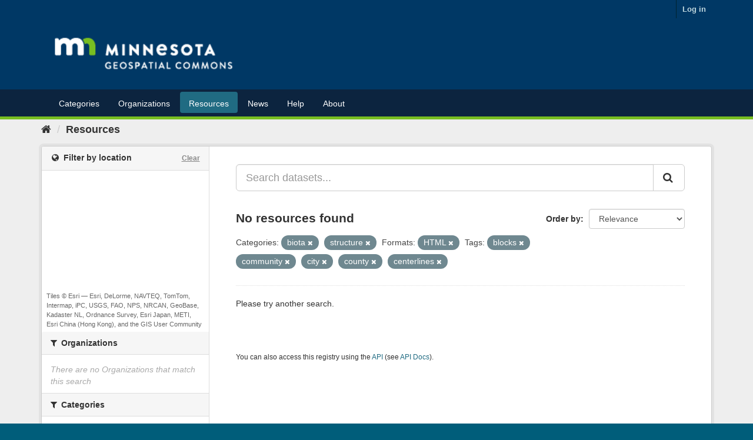

--- FILE ---
content_type: text/plain; charset=UTF-8
request_url: https://gisdata.mn.gov/c99a4269-161c-4242-a3f0-28d44fa6ce24?
body_size: 214
content:
{"ssresp":"2","jsrecvd":"true","__uzmaj":"8a16957a-40cf-4525-9dea-e5dad12d583a","__uzmbj":"1768843546","__uzmcj":"348291059935","__uzmdj":"1768843546","__uzmlj":"PjmIfz+4sERmJHaxPvzK9AtWswDSmMieJ4Cg96wuB0Y=","__uzmfj":"7f90008a16957a-40cf-4525-9dea-e5dad12d583a1-17688435468460-002219be0d90549038310","uzmxj":"7f9000f0d2344e-0575-401f-8608-de0357040fdd1-17688435468460-fd0b409b4a6d55d510","dync":"uzmx","jsbd2":"77c46805-bpq1-a196-7868-7a418ff97017","mc":{},"mct":""}

--- FILE ---
content_type: text/plain; charset=UTF-8
request_url: https://gisdata.mn.gov/c99a4269-161c-4242-a3f0-28d44fa6ce24?
body_size: 104
content:
{"ssresp":"2","jsrecvd":"true","__uzmaj":"c5bcd474-91a0-4b94-93cc-fffa1ab25bb9","__uzmbj":"1768843546","__uzmcj":"243631029137","__uzmdj":"1768843546","jsbd2":"15347714-bpq1-a196-8fe1-7ab420fb8959"}